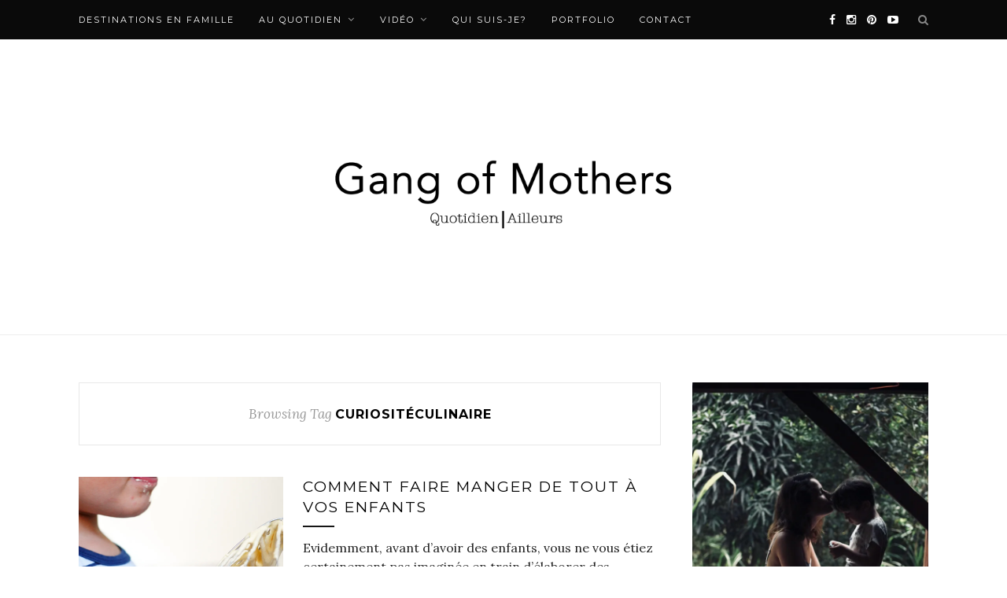

--- FILE ---
content_type: text/html; charset=UTF-8
request_url: https://gangofmothers.com/tag/curiositeculinaire/
body_size: 9178
content:
<!DOCTYPE html><html lang="fr-FR"><head><meta charset="UTF-8"><meta http-equiv="X-UA-Compatible" content="IE=edge"><meta name="viewport" content="width=device-width, initial-scale=1"><title>curiositéculinaire Archives | GANG OF MOTHERS │Quotidien et Voyage en famille</title><style id="rocket-critical-css">:root{--wp-admin-theme-color:#007cba;--wp-admin-theme-color-darker-10:#006ba1;--wp-admin-theme-color-darker-20:#005a87}*,html,body,div,ul,li,h1,h2,label,input,p{margin:0;padding:0}img{border:0}ul,li{list-style:none}h1,h2{font-size:100%;font-weight:normal}a img{border:none}body{font-family:"Lora",sans-serif;catégories entête invisibles .entry-meta{display:none} font-size:14px;color:#242424;background:#fff}h1,h2,#nav-wrapper .menu li a{font-family:"Montserrat",sans-serif}p{line-height:24px}a{color:#C39F76;text-decoration:none}.container{width:1080px;margin:0 auto}#content{overflow:hidden;margin-bottom:50px}#main{width:740px;float:left}#sidebar{width:300px;float:right}#top-bar{height:50px;background:#161616;width:100%;position:fixed;z-index:9999;-webkit-backface-visibility:hidden}#top-bar .container{position:relative}#nav-wrapper .menu{float:left}#nav-wrapper .menu li{display:inline-block;margin-right:31px;position:relative}#nav-wrapper .menu li a{color:#fff;line-height:50px;font-size:11px;font-weight:400;letter-spacing:2px;text-transform:uppercase;display:block}#nav-wrapper .menu>li.menu-item-has-children>a:after{font-family:FontAwesome;content:"\f107";margin-left:7px;color:#999;font-size:13px}#nav-wrapper .menu .sub-menu{background-color:#161616;display:none;padding:0;position:absolute;margin-top:0;left:0;z-index:99999}#nav-wrapper ul.menu ul a{color:#999;margin:0;font-size:10px;letter-spacing:1px;padding:6px 10px;min-width:175px;line-height:20px;border-top:1px solid;border-color:#333}#nav-wrapper ul.menu ul li{padding-right:0;margin-right:0}#top-social{position:absolute;right:38px;top:0}#top-social.nosearch{right:0}#top-social a{color:#fff;margin-left:10px;font-size:14px;line-height:50px;display:inline-block}#header{padding-top:50px;text-align:center;border-bottom:1px solid #eee;margin-bottom:60px}#logo{padding-top:56px;padding-bottom:56px}#logo img{max-width:100%;height:auto;vertical-align:middle}.post{margin-bottom:60px}.post-header{text-align:center;margin-bottom:25px}.post-header h2{margin-bottom:10px;display:inline-block;max-width:80%}.post-header h2 a{font-size:24px;letter-spacing:3px;text-transform:uppercase;color:#000;font-weight:400;line-height:1.4em}.post-date{color:#999;font-style:italic}.post-img{margin-bottom:25px}.post-img img{vertical-align:middle;max-width:100%;height:auto}.post-entry p{margin-bottom:20px}.list-item{overflow:hidden;margin-bottom:35px;padding-bottom:35px;border-bottom:1px solid #eee}.list-item .list-content{overflow:hidden}.list-item .post-img{float:left;margin-right:25px;margin-bottom:0}.list-item .post-img img{max-width:260px}.list-item .list-content .post-header{text-align:left}.list-item .post-header h2{max-width:100%}.list-item .post-header h2 a{font-size:19px;letter-spacing:2px}.list-item .post-header{margin-bottom:14px}.list-item .post-entry p{margin-bottom:11px}.list-title-divider{border-top:2px solid;display:block;max-width:40px;margin:0 0 14px;color:#161616}.widget{margin-bottom:35px}.widget img{max-width:100%;height:auto}.widget .screen-reader-text{display:none}.archive-box{text-align:center;margin-bottom:40px;border:1px solid #e8e8e8;padding:28px}.archive-box h1{font-size:16px;color:#000;text-transform:uppercase;letter-spacing:1px;font-weight:700;display:inline}.archive-box span{font-size:17px;font-style:italic;color:#999;display:inline-block;margin-right:4px}input{font-family:"Lora",sans-serif}input{border:1px solid #ddd;color:#888;padding:9px 10px;width:100%;box-sizing:border-box}@media only screen and (min-width:942px) and (max-width:1170px){.container{width:940px}#main{width:610px}}@media only screen and (min-width:768px) and (max-width:960px){.container{width:726px}#main{width:100%}#sidebar{width:480px;margin:0 auto;float:none;overflow:hidden}#nav-wrapper{display:none}}@media only screen and (max-width:767px){.container{width:300px}#main{width:100%}#sidebar{width:100%}#logo img{max-width:100%}#nav-wrapper{display:none}.list-item .post-img img{max-width:90px}.list-item .post-img{margin-right:16px}.list-item p{display:none}.list-item .post-header h2 a{font-size:14px;letter-spacing:1px}.list-item .post-header h2{margin-bottom:9px}.list-item .post-header{margin-bottom:0}.list-title-divider{margin:0 0 10px}.post-header h2 a{font-size:19px;letter-spacing:2px}.post-header h2{max-width:100%}}@media only screen and (min-width:480px) and (max-width:768px){.container{width:480px}.list-item .post-img img{max-width:150px}.list-item .post-img{margin-right:22px}.list-item .post-header h2 a{font-size:17px}.list-item .post-header h2{margin-bottom:8px}}.screen-reader-text{border:0;clip:rect(1px,1px,1px,1px);-webkit-clip-path:inset(50%);clip-path:inset(50%);height:1px;margin:-1px;overflow:hidden;padding:0;position:absolute!important;width:1px;word-wrap:normal!important}.screen-reader-text{border:0;clip:rect(1px,1px,1px,1px);-webkit-clip-path:inset(50%);clip-path:inset(50%);height:1px;margin:-1px;overflow:hidden;padding:0;position:absolute!important;width:1px;word-wrap:normal!important}</style><link rel="preload" href="https://fonts.googleapis.com/css?family=Lora%3A400%2C700%2C400italic%2C700italic%7CMontserrat%3A400%2C700&#038;subset=latin%2Clatin-ext&#038;display=swap" data-rocket-async="style" as="style" onload="this.onload=null;this.rel='stylesheet'" /><link rel="preload" href="https://gangofmothers.com/wp-content/cache/min/1/aea56e056ca0312dd102b0c37edb489e.css" data-rocket-async="style" as="style" onload="this.onload=null;this.rel='stylesheet'" data-minify="1" /><link rel="profile" href="https://gmpg.org/xfn/11" /><link rel="alternate" type="application/rss+xml" title="GANG OF MOTHERS │Quotidien et Voyage en famille RSS Feed" href="https://gangofmothers.com/feed/" /><link rel="alternate" type="application/atom+xml" title="GANG OF MOTHERS │Quotidien et Voyage en famille Atom Feed" href="https://gangofmothers.com/feed/atom/" /><link rel="pingback" href="https://gangofmothers.com/xmlrpc.php" /><meta name='robots' content='max-image-preview:large' /><meta name="robots" content="index, follow" /><meta name="googlebot" content="index, follow, max-snippet:-1, max-image-preview:large, max-video-preview:-1" /><meta name="bingbot" content="index, follow, max-snippet:-1, max-image-preview:large, max-video-preview:-1" /><link rel="canonical" href="https://gangofmothers.com/tag/curiositeculinaire/" /><meta property="og:locale" content="fr_FR" /><meta property="og:type" content="article" /><meta property="og:title" content="curiositéculinaire Archives | GANG OF MOTHERS │Quotidien et Voyage en famille" /><meta property="og:url" content="https://gangofmothers.com/tag/curiositeculinaire/" /><meta property="og:site_name" content="GANG OF MOTHERS │Quotidien et Voyage en famille" /><meta name="twitter:card" content="summary" /> <script type="application/ld+json" class="yoast-schema-graph">{"@context":"https://schema.org","@graph":[{"@type":"Organization","@id":"https://gangofmothers.com/#organization","name":"gang of mothers","url":"https://gangofmothers.com/","sameAs":[],"logo":{"@type":"ImageObject","@id":"https://gangofmothers.com/#logo","inLanguage":"fr-FR","url":"https://i1.wp.com/gangofmothers.com/wp-content/uploads/2020/01/logo-gang-of-mothers.png?fit=1440%2C500&ssl=1","width":1440,"height":500,"caption":"gang of mothers"},"image":{"@id":"https://gangofmothers.com/#logo"}},{"@type":"WebSite","@id":"https://gangofmothers.com/#website","url":"https://gangofmothers.com/","name":"GANG OF MOTHERS \u2502Quotidien et Voyage en famille","description":"Quotidien et Voyage en famille","publisher":{"@id":"https://gangofmothers.com/#organization"},"potentialAction":[{"@type":"SearchAction","target":"https://gangofmothers.com/?s={search_term_string}","query-input":"required name=search_term_string"}],"inLanguage":"fr-FR"},{"@type":"CollectionPage","@id":"https://gangofmothers.com/tag/curiositeculinaire/#webpage","url":"https://gangofmothers.com/tag/curiositeculinaire/","name":"curiosit\u00e9culinaire Archives | GANG OF MOTHERS \u2502Quotidien et Voyage en famille","isPartOf":{"@id":"https://gangofmothers.com/#website"},"inLanguage":"fr-FR","potentialAction":[{"@type":"ReadAction","target":["https://gangofmothers.com/tag/curiositeculinaire/"]}]}]}</script> <link rel='dns-prefetch' href='//secure.gravatar.com' /><link rel='dns-prefetch' href='//platform-api.sharethis.com' /><link rel='dns-prefetch' href='//fonts.googleapis.com' /><link rel='dns-prefetch' href='//v0.wordpress.com' /><link rel='dns-prefetch' href='//i0.wp.com' /><link rel='dns-prefetch' href='//i1.wp.com' /><link rel='dns-prefetch' href='//i2.wp.com' /><link rel='dns-prefetch' href='//c0.wp.com' /><link href='https://fonts.gstatic.com' crossorigin rel='preconnect' /><link rel="alternate" type="application/rss+xml" title="GANG OF MOTHERS │Quotidien et Voyage en famille &raquo; Flux" href="https://gangofmothers.com/feed/" /><link rel="alternate" type="application/rss+xml" title="GANG OF MOTHERS │Quotidien et Voyage en famille &raquo; Flux des commentaires" href="https://gangofmothers.com/comments/feed/" /><link rel="alternate" type="application/rss+xml" title="GANG OF MOTHERS │Quotidien et Voyage en famille &raquo; Flux de l’étiquette curiositéculinaire" href="https://gangofmothers.com/tag/curiositeculinaire/feed/" /><style type="text/css">img.wp-smiley,img.emoji{display:inline!important;border:none!important;box-shadow:none!important;height:1em!important;width:1em!important;margin:0 .07em!important;vertical-align:-0.1em!important;background:none!important;padding:0!important}</style><link rel='preload'  href='https://c0.wp.com/c/5.7.14/wp-includes/css/dist/block-library/style.min.css' data-rocket-async="style" as="style" onload="this.onload=null;this.rel='stylesheet'" type='text/css' media='all' /><style id='wp-block-library-inline-css' type='text/css'>.has-text-align-justify{text-align:justify}</style><link rel='preload'  href='https://c0.wp.com/p/jetpack/8.8.5/modules/widgets/facebook-likebox/style.css' data-rocket-async="style" as="style" onload="this.onload=null;this.rel='stylesheet'" type='text/css' media='all' /><link rel='preload'  href='https://c0.wp.com/p/jetpack/8.8.5/css/jetpack.css' data-rocket-async="style" as="style" onload="this.onload=null;this.rel='stylesheet'" type='text/css' media='all' />    <script type='text/javascript' id='likebtn_frontend-js-extra'>/* <![CDATA[ */ var likebtn_eh_data = {"ajaxurl":"https:\/\/gangofmothers.com\/wp-admin\/admin-ajax.php","security":"e76b017f00"}; /* ]]> */</script>  <script type='text/javascript' src='//platform-api.sharethis.com/js/sharethis.js#source=googleanalytics-wordpress#product=ga&#038;property=5ee33db9540e290012fd3cbf' id='googleanalytics-platform-sharethis-js'></script> <link rel="https://api.w.org/" href="https://gangofmothers.com/wp-json/" /><link rel="alternate" type="application/json" href="https://gangofmothers.com/wp-json/wp/v2/tags/76" /><link rel="EditURI" type="application/rsd+xml" title="RSD" href="https://gangofmothers.com/xmlrpc.php?rsd" /><link rel="wlwmanifest" type="application/wlwmanifest+xml" href="https://gangofmothers.com/wp-includes/wlwmanifest.xml" /><meta name="generator" content="WordPress 5.7.14" /><style type='text/css'>img#wpstats{display:none}</style><style type="text/css">#logo{padding-top:0;padding-bottom:0}#top-bar,.slicknav_menu{background:#0a0a0a}#nav-wrapper .menu li a{color:#fff}#nav-wrapper .menu li a:hover{color:#ddc9a4}#nav-wrapper .menu .sub-menu,#nav-wrapper .menu .children{background:}#nav-wrapper ul.menu ul a,#nav-wrapper .menu ul ul a{color:}#nav-wrapper ul.menu ul a:hover,#nav-wrapper .menu ul ul a:hover{color:;background:}.slicknav_nav{background:#0a0a0a}.slicknav_nav a{color:#fff}.slicknav_menu .slicknav_icon-bar{background-color:}#top-social a{color:}#top-social a:hover{color:#ddc194}#top-search i{color:}.widget-title{background:#fff;color:#000}.widget-title:after{border-top-color:#fff}.social-widget a{color:#000}.social-widget a:hover{color:#5e5e5e}#footer{background:#fff}#footer-social a{color:}#footer-social a:hover{color:}#footer-social{border-color:}.copyright{color:}.copyright a{color:}.post-header h2 a,.post-header h1{color:}.title-divider{color:}.post-entry p{color:}.post-entry h1,.post-entry h2,.post-entry h3,.post-entry h4,.post-entry h5,.post-entry h6{color:}.more-link{color:}a.more-link:hover{color:}.more-line{color:}.more-link:hover>.more-line{color:}.post-share-box.share-buttons a{color:}.post-share-box.share-buttons a:hover{color:}.mc4wp-form{background:}.mc4wp-form label{color:}.mc4wp-form button,.mc4wp-form input[type=button],.mc4wp-form input[type=submit]{background:;color:#0a0a0a}.mc4wp-form button:hover,.mc4wp-form input[type=button]:hover,.mc4wp-form input[type=submit]:hover{background:#000;color:#000}a,.post-header .cat a{color:}.post-header .cat a{border-color:}</style> <script>(function() {
	(function (i, s, o, g, r, a, m) {
		i['GoogleAnalyticsObject'] = r;
		i[r] = i[r] || function () {
				(i[r].q = i[r].q || []).push(arguments)
			}, i[r].l = 1 * new Date();
		a = s.createElement(o),
			m = s.getElementsByTagName(o)[0];
		a.async = 1;
		a.src = g;
		m.parentNode.insertBefore(a, m)
	})(window, document, 'script', 'https://google-analytics.com/analytics.js', 'ga');

	ga('create', 'UA-73429794-1', 'auto');
			ga('send', 'pageview');
	})();</script> <link rel="icon" href="https://i2.wp.com/gangofmothers.com/wp-content/uploads/2017/02/cropped-gang-of-mothers-passer-de-brune-blonde-3.jpg?fit=32%2C32&#038;ssl=1" sizes="32x32" /><link rel="icon" href="https://i2.wp.com/gangofmothers.com/wp-content/uploads/2017/02/cropped-gang-of-mothers-passer-de-brune-blonde-3.jpg?fit=192%2C192&#038;ssl=1" sizes="192x192" /><link rel="apple-touch-icon" href="https://i2.wp.com/gangofmothers.com/wp-content/uploads/2017/02/cropped-gang-of-mothers-passer-de-brune-blonde-3.jpg?fit=180%2C180&#038;ssl=1" /><meta name="msapplication-TileImage" content="https://i2.wp.com/gangofmothers.com/wp-content/uploads/2017/02/cropped-gang-of-mothers-passer-de-brune-blonde-3.jpg?fit=270%2C270&#038;ssl=1" /><link rel="alternate" type="application/rss+xml" title="RSS" href="https://gangofmothers.com/rsslatest.xml" /><style id="wp-custom-css"></style> <script type='text/javascript' src='https://gangofmothers.com/wp-content/plugins/wp-spamshield/js/jscripts.php'></script> <script>/*! loadCSS rel=preload polyfill. [c]2017 Filament Group, Inc. MIT License */
(function(w){"use strict";if(!w.loadCSS){w.loadCSS=function(){}}
var rp=loadCSS.relpreload={};rp.support=(function(){var ret;try{ret=w.document.createElement("link").relList.supports("preload")}catch(e){ret=!1}
return function(){return ret}})();rp.bindMediaToggle=function(link){var finalMedia=link.media||"all";function enableStylesheet(){link.media=finalMedia}
if(link.addEventListener){link.addEventListener("load",enableStylesheet)}else if(link.attachEvent){link.attachEvent("onload",enableStylesheet)}
setTimeout(function(){link.rel="stylesheet";link.media="only x"});setTimeout(enableStylesheet,3000)};rp.poly=function(){if(rp.support()){return}
var links=w.document.getElementsByTagName("link");for(var i=0;i<links.length;i++){var link=links[i];if(link.rel==="preload"&&link.getAttribute("as")==="style"&&!link.getAttribute("data-loadcss")){link.setAttribute("data-loadcss",!0);rp.bindMediaToggle(link)}}};if(!rp.support()){rp.poly();var run=w.setInterval(rp.poly,500);if(w.addEventListener){w.addEventListener("load",function(){rp.poly();w.clearInterval(run)})}else if(w.attachEvent){w.attachEvent("onload",function(){rp.poly();w.clearInterval(run)})}}
if(typeof exports!=="undefined"){exports.loadCSS=loadCSS}
else{w.loadCSS=loadCSS}}(typeof global!=="undefined"?global:this))</script> </head><body data-rsssl=1 class="archive tag tag-curiositeculinaire tag-76 elementor-default elementor-kit-6333"><div id="top-bar"><div class="container"><div id="nav-wrapper"><ul id="menu-menu-2" class="menu"><li id="menu-item-3950" class="menu-item menu-item-type-taxonomy menu-item-object-category menu-item-3950"><a href="https://gangofmothers.com/category/blog-maman-voyager-en-famille/">Destinations en famille</a></li><li id="menu-item-3949" class="menu-item menu-item-type-taxonomy menu-item-object-category menu-item-has-children menu-item-3949"><a href="https://gangofmothers.com/category/vie-de-maman/">Au quotidien</a><ul class="sub-menu"><li id="menu-item-5430" class="menu-item menu-item-type-taxonomy menu-item-object-category menu-item-5430"><a href="https://gangofmothers.com/category/vie-de-maman/">Vie de Maman</a></li><li id="menu-item-3953" class="menu-item menu-item-type-taxonomy menu-item-object-category menu-item-3953"><a href="https://gangofmothers.com/category/blog-maman-temoignages-de-mamans/">The Mothers</a></li><li id="menu-item-3952" class="menu-item menu-item-type-taxonomy menu-item-object-category menu-item-3952"><a href="https://gangofmothers.com/category/blog-maman-les-recettes-faciles-a-realiser/">Les recettes faciles</a></li></ul></li><li id="menu-item-3951" class="menu-item menu-item-type-taxonomy menu-item-object-category menu-item-has-children menu-item-3951"><a href="https://gangofmothers.com/category/blog-maman-video-de-voyages-diy-recettes-faciles/">Vidéo</a><ul class="sub-menu"><li id="menu-item-5250" class="menu-item menu-item-type-taxonomy menu-item-object-category menu-item-5250"><a href="https://gangofmothers.com/category/nos-voyages-en-video/">Nos voyages en Vidéo</a></li><li id="menu-item-5251" class="menu-item menu-item-type-taxonomy menu-item-object-category menu-item-5251"><a href="https://gangofmothers.com/category/videos-diy/">Vidéos DIY</a></li></ul></li><li id="menu-item-2479" class="menu-item menu-item-type-post_type menu-item-object-page menu-item-2479"><a href="https://gangofmothers.com/qui-suis-je/">Qui suis-je?</a></li><li id="menu-item-5405" class="menu-item menu-item-type-custom menu-item-object-custom menu-item-5405"><a href="http://www.sylvieschneider.com">Portfolio</a></li><li id="menu-item-5892" class="menu-item menu-item-type-post_type menu-item-object-page menu-item-5892"><a href="https://gangofmothers.com/contact/">Contact</a></li></ul></div><div class="menu-mobile"></div><div id="top-search"> <a href="#" class="search"><i class="fa fa-search"></i></a><div class="show-search"><form role="search" method="get" id="searchform" action="https://gangofmothers.com/"> <input type="text" placeholder="Recherchez et appuyez sur Entrée ... " name="s" id="s" /></form></div></div><div id="top-social" > <a href="http://facebook.com/gangofmothers" target="_blank"><i class="fa fa-facebook"></i></a> <a href="http://instagram.com/gangofmothers" target="_blank"><i class="fa fa-instagram"></i></a> <a href="http://pinterest.com/gangofmothers" target="_blank"><i class="fa fa-pinterest"></i></a> <a href="http://youtube.com/gangofmothers" target="_blank"><i class="fa fa-youtube-play"></i></a></div></div></div><header id="header" ><div class="container"><div id="logo"><h2><a href="https://gangofmothers.com"><img src="https://gangofmothers.com/wp-content/uploads/2020/01/logo-gang-of-mothers.png" alt="GANG OF MOTHERS │Quotidien et Voyage en famille" /></a></h2></div></div></header><div class="container"><div id="content"><div id="main" ><div class="archive-box"> <span>Browsing Tag</span><h1>curiositéculinaire</h1></div><article id="post-348" class="list-item post-348 post type-post status-publish format-gallery has-post-thumbnail hentry category-blog-maman-les-recettes-faciles-a-realiser tag-astucedemere tag-astucepourfairemangerdeslegumesauxenfants tag-blogdemere tag-coursdecuisine tag-coursdecuisinepourenfant tag-cuisineraveclesenfants tag-curiositeculinaire tag-featured tag-lintelligencedugoutdesenfants tag-lesenfantsatable tag-lesenfantsaurestaurant tag-mangeraveclesenfants tag-recettespourenfants post_format-post-format-gallery"><div class="post-img"> <a href="https://gangofmothers.com/comment-faire-manger-de-tout-vos-enfants/"><img width="520" height="400" src="https://i2.wp.com/gangofmothers.com/wp-content/uploads/2015/10/DSC_0058-3-copie.jpg?resize=520%2C400&amp;ssl=1" class="attachment-misc-thumb size-misc-thumb wp-post-image" alt="petit garçon et pâtisserie" loading="lazy" srcset="https://i2.wp.com/gangofmothers.com/wp-content/uploads/2015/10/DSC_0058-3-copie.jpg?zoom=2&amp;resize=520%2C400&amp;ssl=1 1040w, https://i2.wp.com/gangofmothers.com/wp-content/uploads/2015/10/DSC_0058-3-copie.jpg?zoom=3&amp;resize=520%2C400&amp;ssl=1 1560w" sizes="(max-width: 520px) 100vw, 520px" data-attachment-id="1018" data-permalink="https://gangofmothers.com/comment-faire-manger-de-tout-vos-enfants/dsc_0058-3-copie-2/" data-orig-file="https://i2.wp.com/gangofmothers.com/wp-content/uploads/2015/10/DSC_0058-3-copie.jpg?fit=2000%2C3008&amp;ssl=1" data-orig-size="2000,3008" data-comments-opened="1" data-image-meta="{&quot;aperture&quot;:&quot;3.5&quot;,&quot;credit&quot;:&quot;&quot;,&quot;camera&quot;:&quot;NIKON D40&quot;,&quot;caption&quot;:&quot;&quot;,&quot;created_timestamp&quot;:&quot;1309620013&quot;,&quot;copyright&quot;:&quot;&quot;,&quot;focal_length&quot;:&quot;50&quot;,&quot;iso&quot;:&quot;400&quot;,&quot;shutter_speed&quot;:&quot;0.02&quot;,&quot;title&quot;:&quot;&quot;,&quot;orientation&quot;:&quot;1&quot;}" data-image-title="yummy" data-image-description="" data-medium-file="https://i2.wp.com/gangofmothers.com/wp-content/uploads/2015/10/DSC_0058-3-copie.jpg?fit=632%2C951&amp;ssl=1" data-large-file="https://i2.wp.com/gangofmothers.com/wp-content/uploads/2015/10/DSC_0058-3-copie.jpg?fit=1020%2C1534&amp;ssl=1" /></a></div><div class="list-content"><div class="post-header"><h2><a href="https://gangofmothers.com/comment-faire-manger-de-tout-vos-enfants/">Comment faire manger de tout à vos enfants</a></h2> <span class="list-title-divider"></span></div><div class="post-entry"><p>Evidemment, avant d’avoir des enfants, vous ne vous étiez certainement pas imaginée en train d’élaborer des stratagèmes pour faire bouffer des brocolis à votre progéniture.  Vous n’aviez pas non plus pensé que s’en suivrai un lourd regret à la&hellip;</p></div><div class="list-meta"> <span class="post-date">15 octobre 2015</span></div> -</div></article><div class="pagination"><div class="older"></div><div class="newer"></div></div></div><aside id="sidebar"><div id="media_image-2" class="widget widget_media_image"><img width="632" height="948" src="https://i1.wp.com/gangofmothers.com/wp-content/uploads/2018/05/IMG_7031.jpg?fit=632%2C948&amp;ssl=1" class="image wp-image-4708 attachment-medium size-medium" alt="gang of mothers blog lifestyle famille lyon" loading="lazy" style="max-width: 100%; height: auto;" srcset="https://i1.wp.com/gangofmothers.com/wp-content/uploads/2018/05/IMG_7031.jpg?w=1019&amp;ssl=1 1019w, https://i1.wp.com/gangofmothers.com/wp-content/uploads/2018/05/IMG_7031.jpg?resize=187%2C280&amp;ssl=1 187w, https://i1.wp.com/gangofmothers.com/wp-content/uploads/2018/05/IMG_7031.jpg?resize=632%2C948&amp;ssl=1 632w, https://i1.wp.com/gangofmothers.com/wp-content/uploads/2018/05/IMG_7031.jpg?resize=768%2C1152&amp;ssl=1 768w" sizes="(max-width: 632px) 100vw, 632px" data-attachment-id="4708" data-permalink="https://gangofmothers.com/img_7031/" data-orig-file="https://i1.wp.com/gangofmothers.com/wp-content/uploads/2018/05/IMG_7031.jpg?fit=1019%2C1529&amp;ssl=1" data-orig-size="1019,1529" data-comments-opened="1" data-image-meta="{&quot;aperture&quot;:&quot;1.8&quot;,&quot;credit&quot;:&quot;&quot;,&quot;camera&quot;:&quot;NIKON D750&quot;,&quot;caption&quot;:&quot;&quot;,&quot;created_timestamp&quot;:&quot;1522333942&quot;,&quot;copyright&quot;:&quot;&quot;,&quot;focal_length&quot;:&quot;35&quot;,&quot;iso&quot;:&quot;100&quot;,&quot;shutter_speed&quot;:&quot;0.001&quot;,&quot;title&quot;:&quot;&quot;,&quot;orientation&quot;:&quot;0&quot;}" data-image-title="IMG_7031" data-image-description="" data-medium-file="https://i1.wp.com/gangofmothers.com/wp-content/uploads/2018/05/IMG_7031.jpg?fit=632%2C948&amp;ssl=1" data-large-file="https://i1.wp.com/gangofmothers.com/wp-content/uploads/2018/05/IMG_7031.jpg?fit=1019%2C1529&amp;ssl=1" /></div><div id="text-3" class="widget widget_text"><h4 class="widget-title">Je m&#8217;appelle Sylvie, j&#8217;ai 35 ans et deux garçons de 8 et 13 ans. Vous trouverez sur ce blog un journal photo et vidéo de nos aventures quotidiennes en famille mais aussi (et surtout) en voyage. Pour en savoir plus sur mon travail, jetez un oeil à mon Portfolio ;)</h4><div class="textwidget"><p><strong><a href="https://gangofmothers.com/qui-suis-je/">Pour en savoir davantage sur moi, c&#8217;est par ici!</a></strong></p></div></div><div id="sow-social-media-buttons-2" class="widget widget_sow-social-media-buttons"><div class="so-widget-sow-social-media-buttons so-widget-sow-social-media-buttons-flat-67d7ef320a98" ><div class="social-media-button-container"> <a class="ow-button-hover sow-social-media-button-facebook-0 sow-social-media-button" title="GANG OF MOTHERS │Quotidien et Voyage en famille sur Facebook" aria-label="GANG OF MOTHERS │Quotidien et Voyage en famille sur Facebook" target="_blank" rel="noopener noreferrer" href="https://www.facebook.com/gangofmothers/" > <span> <span class="sow-icon-fontawesome sow-fab" data-sow-icon="&#xf39e;" aria-hidden="true"></span> </span> </a> <a class="ow-button-hover sow-social-media-button-instagram-0 sow-social-media-button" title="GANG OF MOTHERS │Quotidien et Voyage en famille sur Instagram" aria-label="GANG OF MOTHERS │Quotidien et Voyage en famille sur Instagram" target="_blank" rel="noopener noreferrer" href="https://www.instagram.com/gangofmothers/" > <span> <span class="sow-icon-fontawesome sow-fab" data-sow-icon="&#xf16d;" aria-hidden="true"></span> </span> </a> <a class="ow-button-hover sow-social-media-button-youtube-0 sow-social-media-button" title="GANG OF MOTHERS │Quotidien et Voyage en famille sur Youtube" aria-label="GANG OF MOTHERS │Quotidien et Voyage en famille sur Youtube" target="_blank" rel="noopener noreferrer" href="https://www.youtube.com/channel/UCeKCax2IU4W2QU2ijxWEPrw" > <span> <span class="sow-icon-fontawesome sow-fab" data-sow-icon="&#xf167;" aria-hidden="true"></span> </span> </a></div></div></div><div id="text-4" class="widget widget_text"><h4 class="widget-title">Le blog de notre quotidien et de nos voyages en famille.</h4><div class="textwidget"></div></div><div id="blog_subscription-3" class="widget widget_blog_subscription jetpack_subscription_widget"><h4 class="widget-title">Pour ne rien manquer de nos aventures!</h4><form action="#" method="post" accept-charset="utf-8" id="subscribe-blog-blog_subscription-3"><p id="subscribe-email"> <label id="jetpack-subscribe-label" class="screen-reader-text" for="subscribe-field-blog_subscription-3"> email </label> <input type="email" name="email" required="required" value="" id="subscribe-field-blog_subscription-3" placeholder="email" /></p><p id="subscribe-submit"> <input type="hidden" name="action" value="subscribe"/> <input type="hidden" name="source" value="https://gangofmothers.com/tag/curiositeculinaire/"/> <input type="hidden" name="sub-type" value="widget"/> <input type="hidden" name="redirect_fragment" value="blog_subscription-3"/> <button type="submit" name="jetpack_subscriptions_widget" > Go Mother Power! </button></p></form></div><div id="media_image-3" class="widget widget_media_image"><img width="632" height="948" src="https://i0.wp.com/gangofmothers.com/wp-content/uploads/2018/05/Martinique-Sylvie-Schneider-10.jpg?fit=632%2C948&amp;ssl=1" class="image wp-image-4700 attachment-medium size-medium" alt="gang of mothers blog lifestyle famille lyon" loading="lazy" style="max-width: 100%; height: auto;" srcset="https://i0.wp.com/gangofmothers.com/wp-content/uploads/2018/05/Martinique-Sylvie-Schneider-10.jpg?w=1080&amp;ssl=1 1080w, https://i0.wp.com/gangofmothers.com/wp-content/uploads/2018/05/Martinique-Sylvie-Schneider-10.jpg?resize=187%2C280&amp;ssl=1 187w, https://i0.wp.com/gangofmothers.com/wp-content/uploads/2018/05/Martinique-Sylvie-Schneider-10.jpg?resize=632%2C948&amp;ssl=1 632w, https://i0.wp.com/gangofmothers.com/wp-content/uploads/2018/05/Martinique-Sylvie-Schneider-10.jpg?resize=768%2C1152&amp;ssl=1 768w, https://i0.wp.com/gangofmothers.com/wp-content/uploads/2018/05/Martinique-Sylvie-Schneider-10.jpg?resize=1020%2C1530&amp;ssl=1 1020w" sizes="(max-width: 632px) 100vw, 632px" data-attachment-id="4700" data-permalink="https://gangofmothers.com/martinique-sylvie-schneider-10/" data-orig-file="https://i0.wp.com/gangofmothers.com/wp-content/uploads/2018/05/Martinique-Sylvie-Schneider-10.jpg?fit=1080%2C1620&amp;ssl=1" data-orig-size="1080,1620" data-comments-opened="1" data-image-meta="{&quot;aperture&quot;:&quot;0&quot;,&quot;credit&quot;:&quot;&quot;,&quot;camera&quot;:&quot;&quot;,&quot;caption&quot;:&quot;&quot;,&quot;created_timestamp&quot;:&quot;0&quot;,&quot;copyright&quot;:&quot;&quot;,&quot;focal_length&quot;:&quot;0&quot;,&quot;iso&quot;:&quot;0&quot;,&quot;shutter_speed&quot;:&quot;0&quot;,&quot;title&quot;:&quot;&quot;,&quot;orientation&quot;:&quot;0&quot;}" data-image-title="Martinique en famille vidéo" data-image-description="" data-medium-file="https://i0.wp.com/gangofmothers.com/wp-content/uploads/2018/05/Martinique-Sylvie-Schneider-10.jpg?fit=632%2C948&amp;ssl=1" data-large-file="https://i0.wp.com/gangofmothers.com/wp-content/uploads/2018/05/Martinique-Sylvie-Schneider-10.jpg?fit=1020%2C1530&amp;ssl=1" /></div><div id="media_video-19" class="widget widget_media_video"><h4 class="widget-title">LÀ-HAUT │ Bienvenue dans les Pyrénées</h4><div style="width:100%;" class="wp-video"><!--[if lt IE 9]><script>document.createElement('video');</script><![endif]--><video class="wp-video-shortcode" id="video-348-1" preload="metadata" controls="controls"><source type="video/youtube" src="https://youtu.be/m4xqENodqJk?_=1" /><a href="https://youtu.be/m4xqENodqJk">https://youtu.be/m4xqENodqJk</a></video></div></div><div id="media_video-18" class="widget widget_media_video"><h4 class="widget-title">Visiter la Bretagne avec des enfants</h4><div style="width:100%;" class="wp-video"><video class="wp-video-shortcode" id="video-348-2" preload="metadata" controls="controls"><source type="video/youtube" src="https://www.youtube.com/watch?v=qgeHqgv3UFc&#038;t=2s&#038;_=2" /><a href="https://www.youtube.com/watch?v=qgeHqgv3UFc&#038;t=2s">https://www.youtube.com/watch?v=qgeHqgv3UFc&#038;t=2s</a></video></div></div><div id="media_video-17" class="widget widget_media_video"><h4 class="widget-title">LE BONHEUR &#8211; Un long week end en Pays de la Loire</h4><div style="width:100%;" class="wp-video"><video class="wp-video-shortcode" id="video-348-3" preload="metadata" controls="controls"><source type="video/youtube" src="https://youtu.be/Mc2Yb5PB-Hc?_=3" /><a href="https://youtu.be/Mc2Yb5PB-Hc">https://youtu.be/Mc2Yb5PB-Hc</a></video></div></div><div id="media_video-12" class="widget widget_media_video"><h4 class="widget-title">Un road trip dans l&#8217;Ouest americain</h4><div style="width:100%;" class="wp-video"><video class="wp-video-shortcode" id="video-348-4" preload="metadata" controls="controls"><source type="video/youtube" src="https://www.youtube.com/watch?v=VRVmkCKLAIc&#038;_=4" /><a href="https://www.youtube.com/watch?v=VRVmkCKLAIc">https://www.youtube.com/watch?v=VRVmkCKLAIc</a></video></div></div><div id="media_video-15" class="widget widget_media_video"><h4 class="widget-title">Cet été je visite la France!</h4><div style="width:100%;" class="wp-video"><video class="wp-video-shortcode" id="video-348-5" preload="metadata" controls="controls"><source type="video/youtube" src="https://youtu.be/k3kXNyu7_BE?_=5" /><a href="https://youtu.be/k3kXNyu7_BE">https://youtu.be/k3kXNyu7_BE</a></video></div></div><div id="media_video-16" class="widget widget_media_video"><h4 class="widget-title">Les choses simples&#8230;</h4><div style="width:100%;" class="wp-video"><video class="wp-video-shortcode" id="video-348-6" preload="metadata" controls="controls"><source type="video/youtube" src="https://youtu.be/04s9sMwov-A?_=6" /><a href="https://youtu.be/04s9sMwov-A">https://youtu.be/04s9sMwov-A</a></video></div></div><div id="media_video-14" class="widget widget_media_video"><h4 class="widget-title">Bienvenue en Basse Californie du sud</h4><div style="width:100%;" class="wp-video"><video class="wp-video-shortcode" id="video-348-7" preload="metadata" controls="controls"><source type="video/youtube" src="https://www.youtube.com/watch?v=CxTpNEwFpAQ&#038;_=7" /><a href="https://www.youtube.com/watch?v=CxTpNEwFpAQ">https://www.youtube.com/watch?v=CxTpNEwFpAQ</a></video></div></div><div id="media_video-11" class="widget widget_media_video"><h4 class="widget-title">Un road Trip en Van</h4><div style="width:100%;" class="wp-video"><video class="wp-video-shortcode" id="video-348-8" preload="metadata" controls="controls"><source type="video/youtube" src="https://www.youtube.com/watch?v=j3MLPuL7drg&#038;_=8" /><a href="https://www.youtube.com/watch?v=j3MLPuL7drg">https://www.youtube.com/watch?v=j3MLPuL7drg</a></video></div></div><div id="media_video-9" class="widget widget_media_video"><h4 class="widget-title">Suivez-nous en Martinique!</h4><div style="width:100%;" class="wp-video"><video class="wp-video-shortcode" id="video-348-9" preload="metadata" controls="controls"><source type="video/youtube" src="https://www.youtube.com/watch?v=AP0jt66lsbs&#038;t=53s&#038;_=9" /><a href="https://www.youtube.com/watch?v=AP0jt66lsbs&#038;t=53s">https://www.youtube.com/watch?v=AP0jt66lsbs&#038;t=53s</a></video></div></div><div id="media_video-3" class="widget widget_media_video"><div style="width:100%;" class="wp-video"><video class="wp-video-shortcode" id="video-348-10" preload="metadata" controls="controls"><source type="video/youtube" src="https://www.youtube.com/watch?v=LyOazVMcyjw&#038;t=6s&#038;_=10" /><a href="https://www.youtube.com/watch?v=LyOazVMcyjw&#038;t=6s">https://www.youtube.com/watch?v=LyOazVMcyjw&#038;t=6s</a></video></div></div><div id="media_video-4" class="widget widget_media_video"><div style="width:100%;" class="wp-video"><video class="wp-video-shortcode" id="video-348-11" preload="metadata" controls="controls"><source type="video/youtube" src="https://www.youtube.com/watch?v=04yEJfeaxd4&#038;_=11" /><a href="https://www.youtube.com/watch?v=04yEJfeaxd4">https://www.youtube.com/watch?v=04yEJfeaxd4</a></video></div></div></aside></div></div><div id="instagram-footer"></div><footer id="footer"><div class="container"><div id="footer-social"> <a href="http://facebook.com/gangofmothers" target="_blank"><i class="fa fa-facebook"></i> <span>Facebook</span></a> <a href="http://instagram.com/gangofmothers" target="_blank"><i class="fa fa-instagram"></i> <span>Instagram</span></a> <a href="http://pinterest.com/gangofmothers" target="_blank"><i class="fa fa-pinterest"></i> <span>Pinterest</span></a> <a href="http://youtube.com/gangofmothers" target="_blank"><i class="fa fa-youtube-play"></i> <span>Youtube</span></a></div><div id="footer-copyright"><p class="copyright">© 2016 Gang of mothers - All Rights Reserved</p></div></div></footer>     <link rel='preload'  href='https://c0.wp.com/c/5.7.14/wp-includes/js/mediaelement/mediaelementplayer-legacy.min.css' data-rocket-async="style" as="style" onload="this.onload=null;this.rel='stylesheet'" type='text/css' media='all' /><link rel='preload'  href='https://c0.wp.com/c/5.7.14/wp-includes/js/mediaelement/wp-mediaelement.min.css' data-rocket-async="style" as="style" onload="this.onload=null;this.rel='stylesheet'" type='text/css' media='all' />  <script type='text/javascript' id='contact-form-7-js-extra'>/* <![CDATA[ */ var wpcf7 = {"apiSettings":{"root":"https:\/\/gangofmothers.com\/wp-json\/contact-form-7\/v1","namespace":"contact-form-7\/v1"},"cached":"1"}; /* ]]> */</script>      <script type='text/javascript' id='jetpack-facebook-embed-js-extra'>/* <![CDATA[ */ var jpfbembed = {"appid":"249643311490","locale":"fr_FR"}; /* ]]> */</script>          <script type='text/javascript' src='https://stats.wp.com/e-202604.js' async='async' defer='defer'></script> <script type='text/javascript'>_stq = window._stq || [];
	_stq.push([ 'view', {v:'ext',j:'1:8.8.5',blog:'119365457',post:'0',tz:'1',srv:'gangofmothers.com'} ]);
	_stq.push([ 'clickTrackerInit', '119365457', '0' ]);</script> <script>const wprRemoveCPCSS = () => { if( document.querySelector("link[data-rocket-async='style'][rel='preload']") ){ setTimeout(wprRemoveCPCSS, 200); }else{ $elem = document.getElementById( "rocket-critical-css" );if ( $elem ) {$elem.remove();} } }; if ( window.addEventListener ) { window.addEventListener( "load", wprRemoveCPCSS ); } else if ( window.attachEvent ) { window.attachEvent( "onload", wprRemoveCPCSS ); }</script><script src="https://gangofmothers.com/wp-content/cache/min/1/e66b366e091c3365d8a0f60d5fa6c6cd.js" data-minify="1" defer></script><noscript><link rel="stylesheet" href="https://fonts.googleapis.com/css?family=Lora%3A400%2C700%2C400italic%2C700italic%7CMontserrat%3A400%2C700&#038;subset=latin%2Clatin-ext&#038;display=swap" /><link rel="stylesheet" href="https://gangofmothers.com/wp-content/cache/min/1/aea56e056ca0312dd102b0c37edb489e.css" data-minify="1" /><link rel='stylesheet' id='wp-block-library-css' href='https://c0.wp.com/c/5.7.14/wp-includes/css/dist/block-library/style.min.css' type='text/css' media='all' /><link rel='stylesheet' id='jetpack_facebook_likebox-css' href='https://c0.wp.com/p/jetpack/8.8.5/modules/widgets/facebook-likebox/style.css' type='text/css' media='all' /><link rel='stylesheet' id='jetpack_css-css' href='https://c0.wp.com/p/jetpack/8.8.5/css/jetpack.css' type='text/css' media='all' /><link rel='stylesheet' id='mediaelement-css' href='https://c0.wp.com/c/5.7.14/wp-includes/js/mediaelement/mediaelementplayer-legacy.min.css' type='text/css' media='all' /><link rel='stylesheet' id='wp-mediaelement-css' href='https://c0.wp.com/c/5.7.14/wp-includes/js/mediaelement/wp-mediaelement.min.css' type='text/css' media='all' /></noscript></body></html>
<!-- This website is like a Rocket, isn't it? Performance optimized by WP Rocket. Learn more: https://wp-rocket.me - Debug: cached@1768960909 -->

--- FILE ---
content_type: application/javascript; charset=UTF-8
request_url: https://gangofmothers.com/wp-content/plugins/wp-spamshield/js/jscripts.php
body_size: 549
content:
function wpss_set_ckh(n,v,e,p,d,s){var t=new Date;t.setTime(t.getTime());if(e){e=e*1e3}var u=new Date(t.getTime()+e);document.cookie=n+'='+escape(v)+(e?';expires='+u.toGMTString()+';max-age='+e/1e3+';':'')+(p?';path='+p:'')+(d?';domain='+d:'')+(s?';secure':'')}function wpss_init_ckh(){wpss_set_ckh('1b1769b7af509b3a750392fee6a5ca99','ae7a10597641fe22411882e6b6f6d2b1','14400','/','gangofmothers.com','secure');wpss_set_ckh('SJECT2601','CKON2601','3600','/','gangofmothers.com','secure');}wpss_init_ckh();jQuery(document).ready(function($){var h="form[method='post']";$(h).submit(function(){$('<input>').attr('type','hidden').attr('name','ab170570a4917425b9a57602dfb0eb9b').attr('value','390f4171b2cf7e374bcc559306e9a9a3').appendTo(h);return true;})});
// Generated in: 0.000163 seconds


--- FILE ---
content_type: text/plain
request_url: https://www.google-analytics.com/j/collect?v=1&_v=j102&a=87673175&t=pageview&_s=1&dl=https%3A%2F%2Fgangofmothers.com%2Ftag%2Fcuriositeculinaire%2F&ul=en-us%40posix&dt=curiosit%C3%A9culinaire%20Archives%20%7C%20GANG%20OF%20MOTHERS%20%E2%94%82Quotidien%20et%20Voyage%20en%20famille&sr=1280x720&vp=1280x720&_u=IEBAAEABAAAAACAAI~&jid=844998590&gjid=862921992&cid=1220052909.1768966666&tid=UA-73429794-1&_gid=1724457708.1768966666&_r=1&_slc=1&z=1944690415
body_size: -286
content:
2,cG-LFRYWJG82G